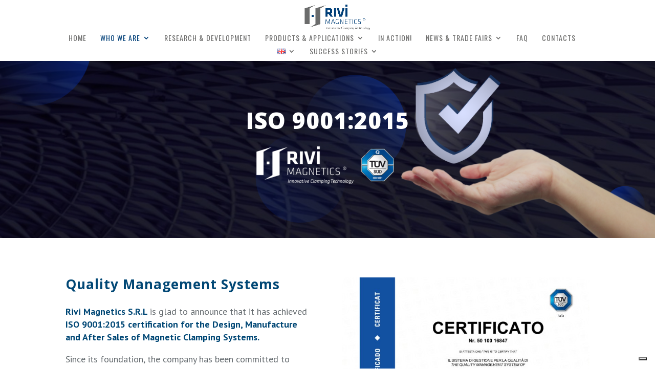

--- FILE ---
content_type: text/css
request_url: https://rivimagnetics.it/wp-content/et-cache/36414/et-core-unified-deferred-36414.min.css?ver=1769119759
body_size: 420
content:
.et_pb_section_2.et_pb_section{padding-bottom:0px;margin-top:-20px}.et_pb_section_2>.et_pb_row,.et_pb_section_2.et_section_specialty>.et_pb_row,.et_pb_section_3>.et_pb_row,.et_pb_section_3.et_section_specialty>.et_pb_row{width:100%}.et_pb_section_3.et_pb_section{padding-bottom:0px;margin-top:-20px;background-color:#2b2c2a!important}.et_pb_image_2{margin-top:-60px!important;text-align:left;margin-left:0}.et_pb_text_1.et_pb_text{color:#FFFFFF!important}.et_pb_text_1{line-height:1em;font-size:14px;line-height:1em;margin-top:-40px!important;margin-bottom:30px!important}ul.et_pb_social_media_follow_0 a.icon{border-radius:100% 100% 100% 100%}ul.et_pb_social_media_follow_0{padding-bottom:30px!important;margin:1% auto}.et_pb_blurb_0.et_pb_blurb p,.et_pb_blurb_1.et_pb_blurb p,.et_pb_blurb_2.et_pb_blurb p,.et_pb_blurb_3.et_pb_blurb p,.et_pb_blurb_4.et_pb_blurb p,.et_pb_blurb_5.et_pb_blurb p{line-height:1.5em}.et_pb_blurb_0.et_pb_blurb{font-family:'Open Sans',Helvetica,Arial,Lucida,sans-serif;font-size:16px;color:#ffffff!important;line-height:1.5em;padding-top:0px!important;margin-top:0px!important}.et_pb_blurb_1.et_pb_blurb{font-family:'Open Sans',Helvetica,Arial,Lucida,sans-serif;font-size:16px;color:#ffffff!important;line-height:1.5em;padding-top:0px!important;margin-top:-30px!important}.et_pb_blurb_2.et_pb_blurb{font-family:'Open Sans',Helvetica,Arial,Lucida,sans-serif;font-size:16px;color:#ffffff!important;line-height:1.5em}.et_pb_blurb_2 .et-pb-icon,.et_pb_blurb_3 .et-pb-icon,.et_pb_blurb_4 .et-pb-icon,.et_pb_blurb_5 .et-pb-icon{font-size:13px;color:#ffffff;font-family:ETmodules!important;font-weight:400!important}.et_pb_image_3{margin-top:60px!important;text-align:left;margin-left:0}.et_pb_blurb_3.et_pb_blurb,.et_pb_blurb_4.et_pb_blurb{font-family:'Open Sans',Helvetica,Arial,Lucida,sans-serif;font-size:16px;color:#ffffff!important;line-height:1.5em;padding-bottom:15px!important;margin-bottom:0px!important}.et_pb_blurb_5.et_pb_blurb{font-family:'Open Sans',Helvetica,Arial,Lucida,sans-serif;font-size:16px;color:#ffffff!important;line-height:1.5em;padding-top:0px!important}.et_pb_code_0{min-height:20.2px;margin-top:80px!important}.et_pb_code_1{margin-top:-30px!important}.et_pb_social_media_follow_network_0 a.icon{background-color:#007bb6!important}.et_pb_social_media_follow_network_1 a.icon{background-color:#a82400!important}@media only screen and (max-width:980px){.et_pb_image_2 .et_pb_image_wrap img,.et_pb_image_3 .et_pb_image_wrap img{width:auto}}@media only screen and (max-width:767px){.et_pb_image_2 .et_pb_image_wrap img,.et_pb_image_3 .et_pb_image_wrap img{width:auto}}

--- FILE ---
content_type: application/javascript; charset=utf-8
request_url: https://cs.iubenda.com/cookie-solution/confs/js/64593059.js
body_size: -287
content:
_iub.csRC = { showBranding: false, publicId: 'a309eaf6-6db6-11ee-8bfc-5ad8d8c564c0', floatingGroup: false };
_iub.csEnabled = true;
_iub.csPurposes = [4,3,1,5,"s"];
_iub.cpUpd = 1729676589;
_iub.csT = 0.025;
_iub.googleConsentModeV2 = true;
_iub.totalNumberOfProviders = 4;
